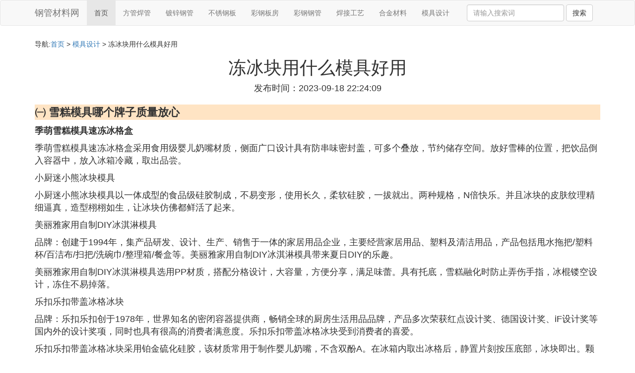

--- FILE ---
content_type: text/html;charset=utf-8
request_url: https://www.czpygy.com/mould_712665
body_size: 6890
content:
<!DOCTYPE html>
<html>
	<head>
		<meta charset="utf-8" />
		<meta name="viewport" content="width=device-width,initial-scale=1,minimum-scale=1,maximum-scale=1,user-scalable=no" />
		<title>冻冰块用什么模具好用_我想要冻冰块 买那个冻冰块的模具有没有材质的要求有的话什么材质的安全_钢管材料网</title>
		<meta name="description" content="本资讯是关于我想要冻冰块 买那个冻冰块的模具有没有材质的要求有的话什么材质的安全,大冰块怎么冻用什么样的模具是铁的还是塑料的啊,雪糕模具哪个牌子质量放心,pp材料和硅胶做冰棍模具哪个好一些相关的内容,由钢管材料网为您收集整理请点击查看详情"/>
		<meta http-equiv="Cache-Control" content="no-siteapp"/>
		<meta http-equiv="Cache-Control" content="no-transform"/>
		<link href="//www.czpygy.com/mould_712665" rel="alternate" hreflang="zh-Hans">
		<link href="//www.czpygy.com/big5/mould_712665" rel="alternate" hreflang="zh-Hant">
		<link rel="stylesheet" type="text/css" href="//www.czpygy.com/gangtiexia/css/bootstrap.min.css"/>
		<link rel="stylesheet" type="text/css" href="//www.czpygy.com/gangtiexia/css/style.css"/>
		<script async src="https://pagead2.googlesyndication.com/pagead/js/adsbygoogle.js?client=ca-pub-5394183416272370" crossorigin="anonymous"></script>
	</head>
	<body>
		
		<nav class="navbar navbar-default" role="navigation">
		<div class="container">
			<div class="navbar-header">
				<button type="button" class="navbar-toggle" data-toggle="collapse" data-target="#open-collapse">
				<span class="sr-only">切换导航</span>
				<span class="icon-bar"></span>
				<span class="icon-bar"></span>
				<span class="icon-bar"></span>
				</button>
				<a class="navbar-brand" href="//www.czpygy.com/">钢管材料网</a>
			</div>
			<div class="collapse navbar-collapse" id="open-collapse">
				<ul class="nav navbar-nav">
					<li class="active"><a href="//www.czpygy.com/">首页</a></li>
					<li><a href="//www.czpygy.com/class_fangguan_1">方管焊管</a></li>
					<li><a href="//www.czpygy.com/class_duxin_1">镀锌钢管</a></li>					
					<li><a href="//www.czpygy.com/class_buxiugang_1">不锈钢板</a></li>					
					<li><a href="//www.czpygy.com/class_gangban_1">彩钢板房</a></li>					
					<li><a href="//www.czpygy.com/class_steel_1">彩钢钢管</a></li>					
					<li><a href="//www.czpygy.com/class_weld_1">焊接工艺</a></li>					
					<li><a href="//www.czpygy.com/class_alloy_1">合金材料</a></li>					
					<li><a href="//www.czpygy.com/class_mould_1">模具设计</a></li>					
				</ul>
				<ul class="nav navbar-nav navbar-right">
					<form class="navbar-form" role="search" action="//www.czpygy.com/search.php" method="post">
						<div class="form-group">
							<input type="text" class="form-control" placeholder="请输入搜索词" name="searchword" id="searchword">
							<button type="submit" class="btn btn-default">搜索</button>
						</div>
				   </form>
				</ul>
			</div>
		</div>
		</nav>
		
		<div class="container">
			<h5>导航:<a href="//www.czpygy.com/">首页</a> > <a href="//www.czpygy.com/class_mould_1">模具设计</a> > 冻冰块用什么模具好用 </h5>
			<div class="article_info">
				<span class="article_title"><h1>冻冰块用什么模具好用</h1></span>
				<span class="article_time">发布时间：2023-09-18 22:24:09</span>
			</div>
			<div class="article_content">
			    <script src="//www.czpygy.com/js/a11.js"></script>
<p class="subparagraph">㈠ 雪糕模具哪个牌子质量放心</p>
<p>

<pstyle="margin-top:3px;margin-bottom:17px;padding:0px;line-height:28px;"><b>季萌雪糕模具速冻冰格盒</b></p><pstyle="margin-top:3px;margin-bottom:17px;padding:0px;line-height:28px;">季萌雪糕模具速冻冰格盒采用食用级婴儿奶嘴材质，侧面广口设计具有防串味密封盖，可多个叠放，节约储存空间。放好雪棒的位置，把饮品倒入容器中，放入冰箱冷藏，取出品尝。</p><pstyle="margin-top:3px;margin-bottom:17px;padding:0px;line-height:28px;">小厨迷小熊冰块模具</p><pstyle="margin-top:3px;margin-bottom:17px;padding:0px;line-height:28px;">小厨迷小熊冰块模具以一体成型的食品级硅胶制成，不易变形，使用长久，柔软硅胶，一拔就出。两种规格，N倍快乐。并且冰块的皮肤纹理精细逼真，造型栩栩如生，让冰块仿佛都鲜活了起来。</p><pstyle="margin-top:3px;margin-bottom:17px;padding:0px;line-height:28px;">美丽雅家用自制DIY冰淇淋模具</p><pstyle="margin-top:3px;margin-bottom:17px;padding:0px;line-height:28px;">品牌：创建于1994年，集产品研发、设计、生产、销售于一体的家居用品企业，主要经营家居用品、塑料及清洁用品，产品包括甩水拖把/塑料杯/百洁布/扫把/洗碗巾/整理箱/餐盒等。美丽雅家用自制DIY冰淇淋模具带来夏日DIY的乐趣。</p><pstyle="margin-top:3px;margin-bottom:17px;padding:0px;line-height:28px;">美丽雅家用自制DIY冰淇淋模具选用PP材质，搭配分格设计，大容量，方便分享，满足味蕾。具有托底，雪糕融化时防止弄伤手指，冰棍镂空设计，冻住不易掉落。</p><pstyle="margin-top:3px;margin-bottom:17px;padding:0px;line-height:28px;">乐扣乐扣带盖冰格冰块</p><pstyle="margin-top:3px;margin-bottom:17px;padding:0px;line-height:28px;">品牌：乐扣乐扣创于1978年，世界知名的密闭容器提供商，畅销全球的厨房生活用品品牌，产品多次荣获红点设计奖、德国设计奖、iF设计奖等国内外的设计奖项，同时也具有很高的消费者满意度。乐扣乐扣带盖冰格冰块受到消费者的喜爱。</p><pstyle="margin-top:3px;margin-bottom:17px;padding:0px;line-height:28px;">乐扣乐扣带盖冰格冰块采用铂金硫化硅胶，该材质常用于制作婴儿奶嘴，不含双酚A。在冰箱内取出冰格后，静置片刻按压底部，冰块即出。颗颗圆润，粒粒晶莹，冰球圆润饱满。耐-40℃~230℃，放入冰箱、烤箱、微波炉、蒸锅皆可。</p><pstyle="margin-top:3px;margin-bottom:17px;padding:0px;line-height:28px;">茶花优选冰格冰棒模具</p><pstyle="margin-top:3px;margin-bottom:17px;padding:0px;line-height:28px;">茶花优选冰格冰棒模具采用PP材质，安全无异味，耐冷耐热，易脱模不粘。选材苛刻，经专业检测，无毒无味，用的安心。制作健康美味的雪糕只需简单四步：1.将需要制作雪糕的水果切块，1.倒入牛奶或饮料，3.放入冰箱冻结数小时，4.放置1分钟，冷水冲5秒即可。有爱心、字母、兔子、圆形等多款可供选择。</p><pstyle="margin-top:3px;margin-bottom:17px;padding:0px;line-height:28px;">巧工坊儿童雪糕模具</p><pstyle="margin-top:3px;margin-bottom:17px;padding:0px;line-height:28px;">巧工坊采用食品级材质，安心入口，自己做冰更安心。透明顶盖设计，防尘不串味。底部注入温水，等待片刻即可自动脱模，取用方便。自带6根pp柄且附赠20根木棒，一次性使用，外出、待客时方便又卫生。耐-20℃低温，可长期置于冰箱冷冻，无惧大温差，性质稳定，耐摔防开裂。单格容量为60ml，大小适中，老少皆宜，适量吃冰，清爽消暑。</p>
</p>
<p class="subparagraph">㈡ 大冰块怎么冻，用什么样的模具是铁的还是塑料的啊</p>
<p>
盆冻
</p>
<p class="subparagraph">㈢ pp材料和硅胶做冰棍模具哪个好一些</p>


<p>各有各的优点，可以根据袭击的实际需求来选择。两者区别对比如下：<br /></p><p>一、性质不同</p><p>1、pp材料性质：丙烯加聚反应而成的聚合物。系白色蜡状材料神缓，外观透明而轻。</p><p>2、硅胶性质：一种高活性吸附材料，属非晶态物质。</p><p>二、特点不同</p><p>1、pp材料特点：密度为0.89～0.91g/cm3，易燃，熔点165℃，氏瞎桥在155℃左右软化，使用温度范围为-30～140℃。在80℃以下能耐酸、碱、盐液及多种有机溶剂的腐蚀，能在高温和氧化作用下分解。</p><p>2、硅胶特点：透明或乳白歼猛色粒状固体。具有开放的多孔结构,吸附性强,能吸附多种物质。不溶于水和任何溶剂，无毒无味，化学性质稳定，除强碱、氢氟酸外不与任何物质发生反应。</p><p><br /></p><p><img class="lazy illustration" src="//www.czpygy.com/images/loading.jpg" data-original="//www.czpygy.com/iron_3ac79f3df8dcd1000363375d628b4710b8122fcb?x-bce-process=image%2Fresize%2Cm_lfit%2Cw_600%2Ch_800%2Climit_1%2Fquality%2Cq_85%2Fformat%2Cf_auto"/><br /></p><p>三、应用不同</p><p>1、pp材料应用：聚丙烯广泛应用于服装、毛毯等纤维制品、医疗器械、汽车、自行车、零件、输送管道、化工容器等生产，也用于食品、药品包装。</p><p>2、硅胶应用：不仅作为航空、尖端技术、军事技术部门的特种材料使用，而且也用于国民经济各部门，其应用范围已扩到：建筑、电子电气、纺织、汽车、机械、皮革造纸、化工轻工、金属和油漆、医药医疗等。</p>

<p class="subparagraph">㈣ 我想要冻冰块 。买那个冻冰块的模具有没有材质的要求有的话，什么材质的安全</p>
<p>
淘宝上N多，塑料的居多，也有<a href="//www.czpygy.com/class_buxiugang_1" title="不锈钢相关内容">不锈钢</a>的等等
</p>

			</div>
			<div class="readall_box" >
				<div class="read_more_mask"></div>
				<a class="read_more_btn" target="_self">阅读全文</a>
			</div>
			
			<h3>与冻冰块用什么模具好用相关的资料</h3>
			<div class="row othercity">
				<ul style="list-style: none;">
					
					<li class="col-md-2 col-xs-6"><a href="//www.czpygy.com/mould_842958" title="如何认可供应商的模具资料详情">如何认可供应商的模具</a></li>
					
					<li class="col-md-2 col-xs-6"><a href="//www.czpygy.com/mould_842954" title="重庆哪里有做砖机模具资料详情">重庆哪里有做砖机模具</a></li>
					
					<li class="col-md-2 col-xs-6"><a href="//www.czpygy.com/mould_842953" title="苏州树脂模具哪里有卖资料详情">苏州树脂模具哪里有卖</a></li>
					
					<li class="col-md-2 col-xs-6"><a href="//www.czpygy.com/mould_842940" title="自己如何做工艺品模具资料详情">自己如何做工艺品模具</a></li>
					
					<li class="col-md-2 col-xs-6"><a href="//www.czpygy.com/mould_842939" title="口罩模具哪里能买到资料详情">口罩模具哪里能买到</a></li>
					
					<li class="col-md-2 col-xs-6"><a href="//www.czpygy.com/mould_842924" title="生日蛋糕没有模具怎么弄资料详情">生日蛋糕没有模具怎么弄</a></li>
					
					<li class="col-md-2 col-xs-6"><a href="//www.czpygy.com/mould_842904" title="金属模具什么特点资料详情">金属模具什么特点</a></li>
					
					<li class="col-md-2 col-xs-6"><a href="//www.czpygy.com/mould_842900" title="使模具表面变硬怎么办资料详情">使模具表面变硬怎么办</a></li>
					
					<li class="col-md-2 col-xs-6"><a href="//www.czpygy.com/mould_842891" title="制作刀具量具模具用什么钢资料详情">制作刀具量具模具用什么钢</a></li>
					
					<li class="col-md-2 col-xs-6"><a href="//www.czpygy.com/mould_842884" title="产品设计模具多少钱资料详情">产品设计模具多少钱</a></li>
					
					<li class="col-md-2 col-xs-6"><a href="//www.czpygy.com/mould_842879" title="没有模具怎么做饭团三角形资料详情">没有模具怎么做饭团三角形</a></li>
					
					<li class="col-md-2 col-xs-6"><a href="//www.czpygy.com/mould_842864" title="模具设计的人去哪里了资料详情">模具设计的人去哪里了</a></li>
					
					<li class="col-md-2 col-xs-6"><a href="//www.czpygy.com/mould_842858" title="sld模具钢哪里有卖资料详情">sld模具钢哪里有卖</a></li>
					
					<li class="col-md-2 col-xs-6"><a href="//www.czpygy.com/mould_842847" title="冰淇淋模具如何装资料详情">冰淇淋模具如何装</a></li>
					
					<li class="col-md-2 col-xs-6"><a href="//www.czpygy.com/mould_842829" title="硅胶产品模具费如何计算资料详情">硅胶产品模具费如何计算</a></li>
					
					<li class="col-md-2 col-xs-6"><a href="//www.czpygy.com/mould_842814" title="注塑模具r角如何加工资料详情">注塑模具r角如何加工</a></li>
					
					<li class="col-md-2 col-xs-6"><a href="//www.czpygy.com/mould_842811" title="塑纸怎么贴模具资料详情">塑纸怎么贴模具</a></li>
					
					<li class="col-md-2 col-xs-6"><a href="//www.czpygy.com/mould_842798" title="为什么医院不建议做放疗模具资料详情">为什么医院不建议做放疗模具</a></li>
					
					<li class="col-md-2 col-xs-6"><a href="//www.czpygy.com/mould_842796" title="烘培模具在哪里卖资料详情">烘培模具在哪里卖</a></li>
					
					<li class="col-md-2 col-xs-6"><a href="//www.czpygy.com/mould_842777" title="做管胚模具需要注意什么资料详情">做管胚模具需要注意什么</a></li>
					
					<li class="col-md-2 col-xs-6"><a href="//www.czpygy.com/mould_842772" title="如何在网上开一个模具店资料详情">如何在网上开一个模具店</a></li>
					
					<li class="col-md-2 col-xs-6"><a href="//www.czpygy.com/mould_842756" title="模具什么样的好无毒资料详情">模具什么样的好无毒</a></li>
					
					<li class="col-md-2 col-xs-6"><a href="//www.czpygy.com/mould_842743" title="苏州模具铁回收价格多少钱资料详情">苏州模具铁回收价格多少钱</a></li>
					
					<li class="col-md-2 col-xs-6"><a href="//www.czpygy.com/mould_842728" title="中走丝切割出来的模具长锈怎么办资料详情">中走丝切割出来的模具长锈怎么办</a></li>
					
					<li class="col-md-2 col-xs-6"><a href="//www.czpygy.com/mould_842702" title="上海电子激光模具烧焊机多少钱资料详情">上海电子激光模具烧焊机多少钱</a></li>
					
					<li class="col-md-2 col-xs-6"><a href="//www.czpygy.com/mould_842676" title="模具太大怎么办呀资料详情">模具太大怎么办呀</a></li>
					
					<li class="col-md-2 col-xs-6"><a href="//www.czpygy.com/mould_842675" title="什么是冲压模具空步资料详情">什么是冲压模具空步</a></li>
					
					<li class="col-md-2 col-xs-6"><a href="//www.czpygy.com/mould_842672" title="模具生产配件哪里好资料详情">模具生产配件哪里好</a></li>
					
					<li class="col-md-2 col-xs-6"><a href="//www.czpygy.com/mould_842661" title="模具抽芯怎么取出来资料详情">模具抽芯怎么取出来</a></li>
					
					<li class="col-md-2 col-xs-6"><a href="//www.czpygy.com/mould_842653" title="顺德模具定位块价格多少资料详情">顺德模具定位块价格多少</a></li>
					
					<li class="col-md-2 col-xs-6"><a href="//www.czpygy.com/mould_842650" title="模具热处理加工小件多少钱一件资料详情">模具热处理加工小件多少钱一件</a></li>
					
					<li class="col-md-2 col-xs-6"><a href="//www.czpygy.com/mould_842644" title="模具热流道镀层脱落怎么处理资料详情">模具热流道镀层脱落怎么处理</a></li>
					
					<li class="col-md-2 col-xs-6"><a href="//www.czpygy.com/mould_842641" title="长春哪里有卖饼干模具资料详情">长春哪里有卖饼干模具</a></li>
					
					<li class="col-md-2 col-xs-6"><a href="//www.czpygy.com/mould_842639" title="硅胶模具怎么制作亮面资料详情">硅胶模具怎么制作亮面</a></li>
					
					<li class="col-md-2 col-xs-6"><a href="//www.czpygy.com/mould_842634" title="数控模具编程培训大概要多少钱资料详情">数控模具编程培训大概要多少钱</a></li>
					
					<li class="col-md-2 col-xs-6"><a href="//www.czpygy.com/mould_842628" title="冲压模具侧面的半圆和箭头标识表示什么资料详情">冲压模具侧面的半圆和箭头标识表示什么</a></li>
					
					<li class="col-md-2 col-xs-6"><a href="//www.czpygy.com/mould_842627" title="吴中区学模具设计怎么样资料详情">吴中区学模具设计怎么样</a></li>
					
					<li class="col-md-2 col-xs-6"><a href="//www.czpygy.com/mould_842621" title="模具涂红色是什么意思资料详情">模具涂红色是什么意思</a></li>
					
					<li class="col-md-2 col-xs-6"><a href="//www.czpygy.com/mould_842613" title="eva模具粘料什么原因怎样处理资料详情">eva模具粘料什么原因怎样处理</a></li>
					
					<li class="col-md-2 col-xs-6"><a href="//www.czpygy.com/mould_842586" title="江苏模具批发多少钱资料详情">江苏模具批发多少钱</a></li>
					
					<li class="col-md-2 col-xs-6"><a href="//www.czpygy.com/mould_842584" title="水泥砖机模具铺料不满是什么原因资料详情">水泥砖机模具铺料不满是什么原因</a></li>
					
					<li class="col-md-2 col-xs-6"><a href="//www.czpygy.com/mould_842565" title="注塑模具进胶方式多少种资料详情">注塑模具进胶方式多少种</a></li>
					
				</ul>
			</div>
			
			<div class="hot-articles">
				<div class="info-text">热点内容</div>
				
				<div class="single-item col-md-6 col-sm-12 col-xs-12">
					<span class="archive-title"><a href="//www.czpygy.com/buxiugang_842959">不锈钢锅熏黑了怎么弄</a></span>
					<span class="archive-uptime hidden-sm hidden-xs">发布：2025-10-20 08:58:11</span>
					<span class="archive-view">浏览：571</span>
				</div>
				
				<div class="single-item col-md-6 col-sm-12 col-xs-12">
					<span class="archive-title"><a href="//www.czpygy.com/mould_842958">如何认可供应商的模具</a></span>
					<span class="archive-uptime hidden-sm hidden-xs">发布：2025-10-20 08:52:52</span>
					<span class="archive-view">浏览：494</span>
				</div>
				
				<div class="single-item col-md-6 col-sm-12 col-xs-12">
					<span class="archive-title"><a href="//www.czpygy.com/buxiugang_842957">不锈钢316l耐多少氯离子</a></span>
					<span class="archive-uptime hidden-sm hidden-xs">发布：2025-10-20 08:47:36</span>
					<span class="archive-view">浏览：384</span>
				</div>
				
				<div class="single-item col-md-6 col-sm-12 col-xs-12">
					<span class="archive-title"><a href="//www.czpygy.com/fangguan_842956">高频焊管的原材料是什么</a></span>
					<span class="archive-uptime hidden-sm hidden-xs">发布：2025-10-20 08:36:43</span>
					<span class="archive-view">浏览：588</span>
				</div>
				
				<div class="single-item col-md-6 col-sm-12 col-xs-12">
					<span class="archive-title"><a href="//www.czpygy.com/weld_842955">九米长阳台怎么装防护栏</a></span>
					<span class="archive-uptime hidden-sm hidden-xs">发布：2025-10-20 08:04:11</span>
					<span class="archive-view">浏览：519</span>
				</div>
				
				<div class="single-item col-md-6 col-sm-12 col-xs-12">
					<span class="archive-title"><a href="//www.czpygy.com/mould_842954">重庆哪里有做砖机模具</a></span>
					<span class="archive-uptime hidden-sm hidden-xs">发布：2025-10-20 08:01:16</span>
					<span class="archive-view">浏览：697</span>
				</div>
				
				<div class="single-item col-md-6 col-sm-12 col-xs-12">
					<span class="archive-title"><a href="//www.czpygy.com/mould_842953">苏州树脂模具哪里有卖</a></span>
					<span class="archive-uptime hidden-sm hidden-xs">发布：2025-10-20 08:01:15</span>
					<span class="archive-view">浏览：863</span>
				</div>
				
				<div class="single-item col-md-6 col-sm-12 col-xs-12">
					<span class="archive-title"><a href="//www.czpygy.com/weld_842952">如何加强焊接管控</a></span>
					<span class="archive-uptime hidden-sm hidden-xs">发布：2025-10-20 08:00:24</span>
					<span class="archive-view">浏览：681</span>
				</div>
				
				<div class="single-item col-md-6 col-sm-12 col-xs-12">
					<span class="archive-title"><a href="//www.czpygy.com/buxiugang_842951">不锈钢氮化有什么要求</a></span>
					<span class="archive-uptime hidden-sm hidden-xs">发布：2025-10-20 07:58:47</span>
					<span class="archive-view">浏览：660</span>
				</div>
				
				<div class="single-item col-md-6 col-sm-12 col-xs-12">
					<span class="archive-title"><a href="//www.czpygy.com/weld_842950">撞到高速公路护栏怎么处罚</a></span>
					<span class="archive-uptime hidden-sm hidden-xs">发布：2025-10-20 07:45:19</span>
					<span class="archive-view">浏览：165</span>
				</div>
				
				<div class="single-item col-md-6 col-sm-12 col-xs-12">
					<span class="archive-title"><a href="//www.czpygy.com/alloy_842949">锌铝合金和熟铁哪个贵点</a></span>
					<span class="archive-uptime hidden-sm hidden-xs">发布：2025-10-20 07:39:52</span>
					<span class="archive-view">浏览：639</span>
				</div>
				
				<div class="single-item col-md-6 col-sm-12 col-xs-12">
					<span class="archive-title"><a href="//www.czpygy.com/alloy_842948">铝合金窗扇怎么装上去视频</a></span>
					<span class="archive-uptime hidden-sm hidden-xs">发布：2025-10-20 07:31:13</span>
					<span class="archive-view">浏览：163</span>
				</div>
				
				<div class="single-item col-md-6 col-sm-12 col-xs-12">
					<span class="archive-title"><a href="//www.czpygy.com/gangtie_842947">钢铁是怎样炼成的中保尔夺枪的目的是什么</a></span>
					<span class="archive-uptime hidden-sm hidden-xs">发布：2025-10-20 07:31:09</span>
					<span class="archive-view">浏览：18</span>
				</div>
				
				<div class="single-item col-md-6 col-sm-12 col-xs-12">
					<span class="archive-title"><a href="//www.czpygy.com/alloy_842946">铝合金铁锅破了怎么办</a></span>
					<span class="archive-uptime hidden-sm hidden-xs">发布：2025-10-20 07:29:11</span>
					<span class="archive-view">浏览：460</span>
				</div>
				
				<div class="single-item col-md-6 col-sm-12 col-xs-12">
					<span class="archive-title"><a href="//www.czpygy.com/fangguan_842945">热镀锌方管一米多重</a></span>
					<span class="archive-uptime hidden-sm hidden-xs">发布：2025-10-20 07:25:00</span>
					<span class="archive-view">浏览：978</span>
				</div>
				
				<div class="single-item col-md-6 col-sm-12 col-xs-12">
					<span class="archive-title"><a href="//www.czpygy.com/gangguan_842944">钢管的弯扁厚度是指什么</a></span>
					<span class="archive-uptime hidden-sm hidden-xs">发布：2025-10-20 07:23:37</span>
					<span class="archive-view">浏览：673</span>
				</div>
				
				<div class="single-item col-md-6 col-sm-12 col-xs-12">
					<span class="archive-title"><a href="//www.czpygy.com/gangjin_842943">定额内含什么钢筋连接</a></span>
					<span class="archive-uptime hidden-sm hidden-xs">发布：2025-10-20 07:19:13</span>
					<span class="archive-view">浏览：469</span>
				</div>
				
				<div class="single-item col-md-6 col-sm-12 col-xs-12">
					<span class="archive-title"><a href="//www.czpygy.com/gangguan_842942">围挡的钢管套什么定额</a></span>
					<span class="archive-uptime hidden-sm hidden-xs">发布：2025-10-20 07:00:21</span>
					<span class="archive-view">浏览：576</span>
				</div>
				
				<div class="single-item col-md-6 col-sm-12 col-xs-12">
					<span class="archive-title"><a href="//www.czpygy.com/gangtie_842941">韶关钢铁集团怎么样</a></span>
					<span class="archive-uptime hidden-sm hidden-xs">发布：2025-10-20 06:47:31</span>
					<span class="archive-view">浏览：574</span>
				</div>
				
				<div class="single-item col-md-6 col-sm-12 col-xs-12">
					<span class="archive-title"><a href="//www.czpygy.com/mould_842940">自己如何做工艺品模具</a></span>
					<span class="archive-uptime hidden-sm hidden-xs">发布：2025-10-20 06:37:48</span>
					<span class="archive-view">浏览：548</span>
				</div>
				
			</div>
			
		</div>
		
		<footer class="footer">
			© Arrange www.czpygy.com 2010-2021<br>
			温馨提示：资料来源于互联网，仅供参考
		</footer>
        
		<script src="//www.czpygy.com/gangtiexia/js/jquery-3.4.1.min.js"></script>
		<script src="//www.czpygy.com/gangtiexia/js/bootstrap.min.js"></script>
		<script src="//www.czpygy.com/gangtiexia/js/jquery.lazyload.min.js"></script>
		<script src="//www.czpygy.com/gangtiexia/js/readmore.js"></script>
		<script>
		    $(function(){
		        $("img.lazy").lazyload();
		    })
		</script>
		<script type="text/javascript">
			function copywx() {
				var wxtext = document.querySelector("#wxh");
				wxtext.select();
				document.execCommand("Copy");
				wxtext.blur();
				alert("复制成功~");
			}
		</script>
	<script defer src="https://static.cloudflareinsights.com/beacon.min.js/vcd15cbe7772f49c399c6a5babf22c1241717689176015" integrity="sha512-ZpsOmlRQV6y907TI0dKBHq9Md29nnaEIPlkf84rnaERnq6zvWvPUqr2ft8M1aS28oN72PdrCzSjY4U6VaAw1EQ==" data-cf-beacon='{"version":"2024.11.0","token":"779e5ffe96424eb7ad9f20cee40e0b07","r":1,"server_timing":{"name":{"cfCacheStatus":true,"cfEdge":true,"cfExtPri":true,"cfL4":true,"cfOrigin":true,"cfSpeedBrain":true},"location_startswith":null}}' crossorigin="anonymous"></script>
</body>
</html>

--- FILE ---
content_type: text/html; charset=utf-8
request_url: https://www.google.com/recaptcha/api2/aframe
body_size: 268
content:
<!DOCTYPE HTML><html><head><meta http-equiv="content-type" content="text/html; charset=UTF-8"></head><body><script nonce="wN6D6R8zpKnaTZ6Te_iB0Q">/** Anti-fraud and anti-abuse applications only. See google.com/recaptcha */ try{var clients={'sodar':'https://pagead2.googlesyndication.com/pagead/sodar?'};window.addEventListener("message",function(a){try{if(a.source===window.parent){var b=JSON.parse(a.data);var c=clients[b['id']];if(c){var d=document.createElement('img');d.src=c+b['params']+'&rc='+(localStorage.getItem("rc::a")?sessionStorage.getItem("rc::b"):"");window.document.body.appendChild(d);sessionStorage.setItem("rc::e",parseInt(sessionStorage.getItem("rc::e")||0)+1);localStorage.setItem("rc::h",'1768436267039');}}}catch(b){}});window.parent.postMessage("_grecaptcha_ready", "*");}catch(b){}</script></body></html>